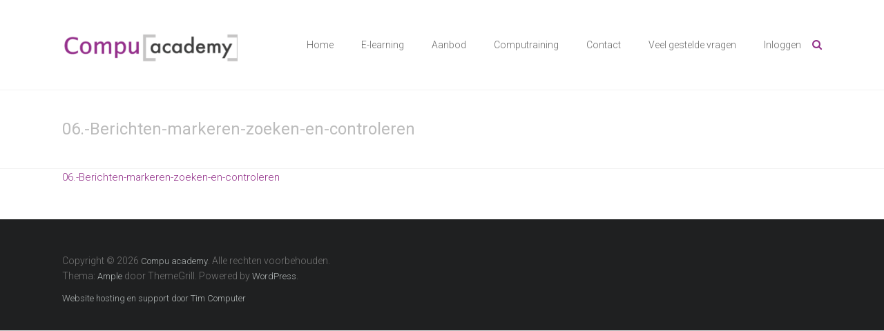

--- FILE ---
content_type: text/css
request_url: https://compu-academy.nl/wp-content/uploads/js_composer/custom.css?ver=8.6.1
body_size: -79
content:
.single-page{margin-top:1px;}